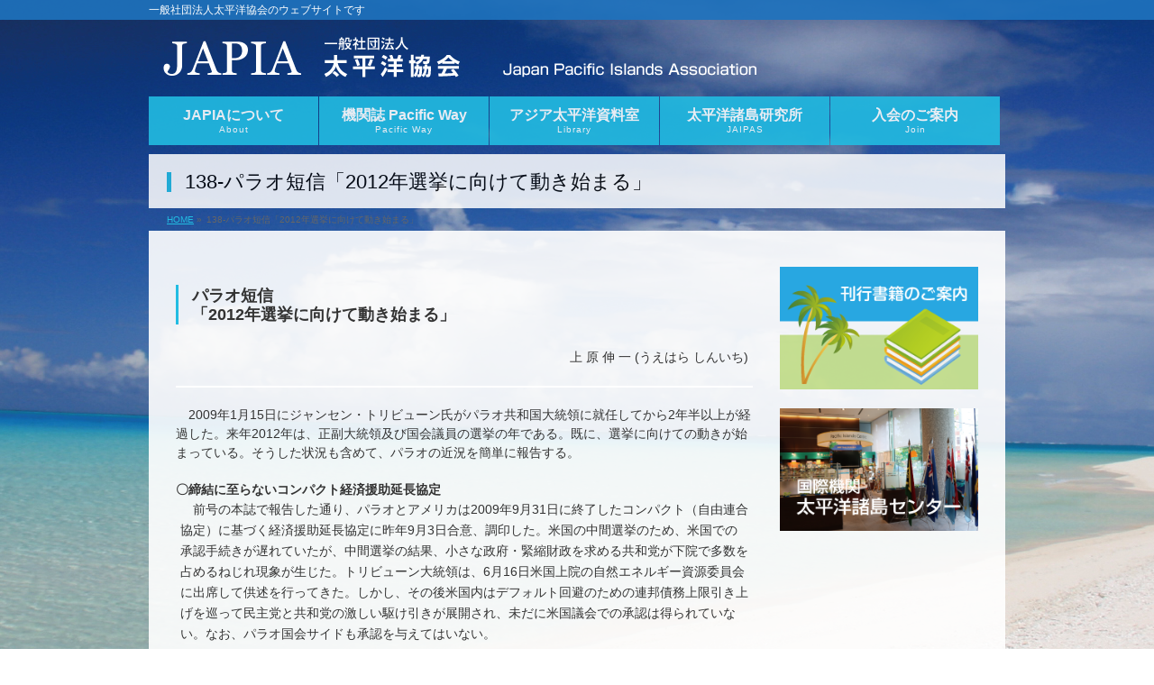

--- FILE ---
content_type: text/html; charset=UTF-8
request_url: https://pia.or.jp/138-%e3%83%91%e3%83%a9%e3%82%aa%e7%9f%ad%e4%bf%a1%e3%80%8c2012%e5%b9%b4%e9%81%b8%e6%8c%99%e3%81%ab%e5%90%91%e3%81%91%e3%81%a6%e5%8b%95%e3%81%8d%e5%a7%8b%e3%81%be%e3%82%8b%e3%80%8d
body_size: 7627
content:
<!DOCTYPE html>
<!--[if IE]>
<meta http-equiv="X-UA-Compatible" content="edge" />
<![endif]-->
<html xmlns:fb="http://ogp.me/ns/fb#" lang="ja">
<head>
<meta charset="UTF-8" />
<meta name="viewport" content="width=device-width, user-scalable=yes, maximum-scale=1.0, minimum-scale=1.0">
<title>138-パラオ短信「2012年選挙に向けて動き始まる」 | 一般社団法人太平洋協会</title>
<meta name="description" content="パラオ短信 「2012年選挙に向けて動き始まる」 上 原 伸 一 (うえはら しんいち)      　2009年1月15日にジャンセン・トリビューン氏がパラオ共和国大統領に就任してから2年半以上が経過した。来年2012年は、正副大統領及び国会議員の選挙の年である。既に、選挙に向けての動きが始まっている。そうした状況も含めて、パラオの近況を簡単に報告する。  〇締結に至らないコンパクト経済援助延長協定   　前号の本誌で報告した通り、パラオとアメリカは" />
<meta name="keywords" content="" />
<link rel="start" href="https://pia.or.jp" title="HOME" />
<meta property="og:site_name" content="一般社団法人太平洋協会" />
<meta property="og:url" content="https://pia.or.jp/138-%e3%83%91%e3%83%a9%e3%82%aa%e7%9f%ad%e4%bf%a1%e3%80%8c2012%e5%b9%b4%e9%81%b8%e6%8c%99%e3%81%ab%e5%90%91%e3%81%91%e3%81%a6%e5%8b%95%e3%81%8d%e5%a7%8b%e3%81%be%e3%82%8b%e3%80%8d" />
<meta property="og:type" content="article" />
<meta property="og:title" content="138-パラオ短信「2012年選挙に向けて動き始まる」 | 一般社団法人太平洋協会" />
<meta property="og:description" content="パラオ短信 「2012年選挙に向けて動き始まる」 上 原 伸 一 (うえはら しんいち)      　2009年1月15日にジャンセン・トリビューン氏がパラオ共和国大統領に就任してから2年半以上が経過した。来年2012年は、正副大統領及び国会議員の選挙の年である。既に、選挙に向けての動きが始まっている。そうした状況も含めて、パラオの近況を簡単に報告する。  〇締結に至らないコンパクト経済援助延長協定   　前号の本誌で報告した通り、パラオとアメリカは" />

<link rel="alternate" type="application/rss+xml" title="一般社団法人太平洋協会 &raquo; フィード" href="https://pia.or.jp/feed" />
<link rel="alternate" type="application/rss+xml" title="一般社団法人太平洋協会 &raquo; コメントフィード" href="https://pia.or.jp/comments/feed" />
		<script type="text/javascript">
			window._wpemojiSettings = {"baseUrl":"https:\/\/s.w.org\/images\/core\/emoji\/72x72\/","ext":".png","source":{"concatemoji":"https:\/\/pia.or.jp\/wp-includes\/js\/wp-emoji-release.min.js?ver=4.2.38"}};
			!function(e,n,t){var a;function o(e){var t=n.createElement("canvas"),a=t.getContext&&t.getContext("2d");return!(!a||!a.fillText)&&(a.textBaseline="top",a.font="600 32px Arial","flag"===e?(a.fillText(String.fromCharCode(55356,56812,55356,56807),0,0),3e3<t.toDataURL().length):(a.fillText(String.fromCharCode(55357,56835),0,0),0!==a.getImageData(16,16,1,1).data[0]))}function i(e){var t=n.createElement("script");t.src=e,t.type="text/javascript",n.getElementsByTagName("head")[0].appendChild(t)}t.supports={simple:o("simple"),flag:o("flag")},t.DOMReady=!1,t.readyCallback=function(){t.DOMReady=!0},t.supports.simple&&t.supports.flag||(a=function(){t.readyCallback()},n.addEventListener?(n.addEventListener("DOMContentLoaded",a,!1),e.addEventListener("load",a,!1)):(e.attachEvent("onload",a),n.attachEvent("onreadystatechange",function(){"complete"===n.readyState&&t.readyCallback()})),(a=t.source||{}).concatemoji?i(a.concatemoji):a.wpemoji&&a.twemoji&&(i(a.twemoji),i(a.wpemoji)))}(window,document,window._wpemojiSettings);
		</script>
		<style type="text/css">
img.wp-smiley,
img.emoji {
	display: inline !important;
	border: none !important;
	box-shadow: none !important;
	height: 1em !important;
	width: 1em !important;
	margin: 0 .07em !important;
	vertical-align: -0.1em !important;
	background: none !important;
	padding: 0 !important;
}
</style>
<link rel='stylesheet' id='theme-css'  href='https://pia.or.jp/wp-content/plugins/biz-vektor-penetrate/css/penetrate.css?ver=2013-10-19' type='text/css' media='all' />
<script type='text/javascript' src='https://pia.or.jp/wp-includes/js/jquery/jquery.js?ver=1.11.2'></script>
<script type='text/javascript' src='https://pia.or.jp/wp-includes/js/jquery/jquery-migrate.min.js?ver=1.2.1'></script>
<script type='text/javascript' src='https://pia.or.jp/wp-content/themes/biz-vektor/js/master.js?ver=20130708'></script>
<link rel="EditURI" type="application/rsd+xml" title="RSD" href="https://pia.or.jp/xmlrpc.php?rsd" />
<link rel="wlwmanifest" type="application/wlwmanifest+xml" href="https://pia.or.jp/wp-includes/wlwmanifest.xml" /> 
<link rel='canonical' href='https://pia.or.jp/138-%e3%83%91%e3%83%a9%e3%82%aa%e7%9f%ad%e4%bf%a1%e3%80%8c2012%e5%b9%b4%e9%81%b8%e6%8c%99%e3%81%ab%e5%90%91%e3%81%91%e3%81%a6%e5%8b%95%e3%81%8d%e5%a7%8b%e3%81%be%e3%82%8b%e3%80%8d' />
<link rel='shortlink' href='https://pia.or.jp/?p=1636' />
	<style type="text/css">
	/*-------------------------------------------*/
	/*	font
	/*-------------------------------------------*/
	h1,h2,h3,h4,h4,h5,h6,
	#header #site-title,
	#pageTitBnr #pageTitInner #pageTit,
	#content .leadTxt,
	#sideTower .localHead {font-family: "ヒラギノ角ゴ Pro W3","Hiragino Kaku Gothic Pro","メイリオ",Meiryo,Osaka,"ＭＳ Ｐゴシック","MS PGothic",sans-serif ; }
	#pageTitBnr #pageTitInner #pageTit { font-weight:lighter; }
	#gMenu .menu li a strong {font-family: "ヒラギノ角ゴ Pro W3","Hiragino Kaku Gothic Pro","メイリオ",Meiryo,Osaka,"ＭＳ Ｐゴシック","MS PGothic",sans-serif ; }
	</style>
	<link href="http://fonts.googleapis.com/css?family=Droid+Sans:700|Lato:900|Anton" rel="stylesheet" type="text/css" />
<link rel="stylesheet" id="bizvektor-option-css"  href="https://pia.or.jp/wp-content/themes/biz-vektor/css/style_bizvektor_options.css" type="text/css" media="all" />
<link rel="stylesheet" id="bizvektor-sns-css"  href="https://pia.or.jp/wp-content/themes/biz-vektor/css/style_bizvektor_sns.css" type="text/css" media="all" />
<link rel="pingback" href="https://pia.or.jp/xmlrpc.php" />
<style type="text/css" id="custom-background-css">
body.custom-background { background-image: url('https://pia.or.jp/wp-content/uploads/2014/03/背景011.jpg'); background-repeat: no-repeat; background-position: top center; background-attachment: fixed; }
</style>
		<!--[if lte IE 8]>
			<script type="text/javascript">
			jQuery(document).ready(function($){
						});
			</script>
			<style type="text/css">
			body	{ background:none !important; }
			#bodyBgImage	{ position:fixed; left:0px;top:1px;z-index: -1000; }
			</style>
		<![endif]-->
<style type="text/css">
body {
		}
</style>

<!-- BizVektor Penetrate original color -->
<style type="text/css">
#headerTop	{ background-color:rgba(30,115,190,0.9); color:#ffffff;}
#container	{ background-color:rgba(255,255,255,0.9);}
a,
#panList a,
#content dt	{ color:#22bce2; }

#gMenu .assistive-text,
#gMenu .menu li a,
#content h2,
#content h1.contentTitle,
#content h1.entryPostTitle,
#content .mainFootContact .mainFootBt a,
#sideTower li.sideBnr#sideContact a
{ background-color:#22bce2; }

/* bg */
input[type=button],
input[type=submit],
a.btn,
.linkBtn a,
.moreLink a,
.btn.btnS a,
.btn.btnM a,
.btn.btnL a,
a.btn.btnS,
a.btn.btnM,
a.btn.btnL,
#content p.btn.btnL input,
#searchform input[type=submit],
p.form-submit input[type=submit],
form#searchform input#searchsubmit,
#content form input.wpcf7-submit,
#confirm-button input,
#content .infoList .infoCate a:hover,
.paging span.current,
.paging a:hover,
#pagetop a	{ background-color:#22bce2;color:#f5f5f5; }

#pagetop a:hover,
.moreLink a:hover,
.btn.btnS a:hover,
.btn.btnM a:hover,
.btn.btnL a:hover,
a:hover.btn.btnS,
a:hover.btn.btnM,
a:hover.btn.btnL,
#content .mainFootContact .mainFootBt a:hover,
#sideTower li.sideBnr#sideContact a:hover	{ background-color:#22bce2; opacity:0.95;}

#content h4,
#content .child_page_block h4 a:hover,
#content .child_page_block p a:hover,
#content .childPageBox ul li.current_page_item li a,
#content .mainFootContact p.mainFootTxt span.mainFootTel,
#content h3	{ border-left-color:#22bce2;}

#content .child_page_block h4 a,
.paging span,
.paging a	{ border-color:#22bce2; }

#sideTower .localHead	{ border-top-color:#22bce2; }

#pageTitBnr #pageTitInner #pageTit,
#sideTower .sideWidget h4,
#topPr .topPrInner h3	{ border-left-color:#22bce2; }

#topMainBnrFrame a.slideFrame:hover	{ border:4px solid #22bce2;}
</style>
<!-- /BizVektor Penetrate original color -->



	<!--[if lte IE 8]>
<link rel="stylesheet" type="text/css" media="all" href="https://pia.or.jp/wp-content/plugins/biz-vektor-penetrate/css/penetrate_oldie.css" />
<![endif]-->
<link rel="stylesheet" type="text/css" media="all" href="https://pia.or.jp/wp-content/themes/biz-vektor/css/g_menu_divide_5.css" />
<!--[if lte IE 8]>
<link rel="stylesheet" type="text/css" media="all" href="https://pia.or.jp/wp-content/themes/biz-vektor/css/g_menu_divide_5_oldie.css" />
<![endif]-->
<link rel="stylesheet" type="text/css" media="all" href="https://pia.or.jp/wp-content/themes/biz-vektor/style.css" />
</head>

<body class="page page-id-1636 page-template-default custom-background two-column right-sidebar">
<div id="fb-root"></div>
<script>(function(d, s, id) {
  var js, fjs = d.getElementsByTagName(s)[0];
  if (d.getElementById(id)) return;
  js = d.createElement(s); js.id = id;
  js.src = "//connect.facebook.net/ja_JP/all.js#xfbml=1&appId=";
  fjs.parentNode.insertBefore(js, fjs);
}(document, 'script', 'facebook-jssdk'));</script>
<div id="wrap">
<!-- [ #headerTop ] -->
<div id="headerTop">
<div class="innerBox">
<div id="site-description">一般社団法人太平洋協会のウェブサイトです</div>
</div>
</div><!-- [ /#headerTop ] -->

<!-- [ #header ] -->
<div id="header">
<div id="headerInner" class="innerBox">
<!-- [ #headLogo ] -->
<div id="site-title">
<a href="https://pia.or.jp/" title="一般社団法人太平洋協会" rel="home">
<img src="http://pia.or.jp/wp-content/uploads/2017/01/japiato03.png" alt="一般社団法人太平洋協会" /></a>
</div>
<!-- [ #headLogo ] -->

<!-- [ #headContact ] -->
<!-- [ /#headContact ] -->


</div>
<!-- #headerInner -->
</div>
<!-- [ /#header ] -->


<!-- [ #gMenu ] -->
<div id="gMenu" class="itemClose" onclick="showHide('gMenu');">
<div id="gMenuInner" class="innerBox">
<h3 class="assistive-text"><span>MENU</span></h3>
<div class="skip-link screen-reader-text"><a href="#content" title="メニューを飛ばす">メニューを飛ばす</a></div>
<div class="menu-mainmenu-container"><ul id="menu-mainmenu-1" class="menu"><li id="menu-item-40" class="menu-item menu-item-type-post_type menu-item-object-page menu-item-has-children"><a href="https://pia.or.jp/japia%e3%81%ab%e3%81%a4%e3%81%84%e3%81%a6"><strong>JAPIAについて</strong><span>About</span></a>
<ul class="sub-menu">
	<li id="menu-item-42" class="menu-item menu-item-type-post_type menu-item-object-page"><a href="https://pia.or.jp/japia%e3%81%ab%e3%81%a4%e3%81%84%e3%81%a6/%e7%b5%84%e7%b9%94%e6%a6%82%e8%a6%81">組織概要</a></li>
	<li id="menu-item-41" class="menu-item menu-item-type-post_type menu-item-object-page"><a href="https://pia.or.jp/japia%e3%81%ab%e3%81%a4%e3%81%84%e3%81%a6/%e6%b2%bf%e9%9d%a9">沿革</a></li>
</ul>
</li>
<li id="menu-item-39" class="menu-item menu-item-type-post_type menu-item-object-page menu-item-has-children"><a href="https://pia.or.jp/pacificway"><strong>機関誌 Pacific Way</strong><span>Pacific Way</span></a>
<ul class="sub-menu">
	<li id="menu-item-3339" class="menu-item menu-item-type-post_type menu-item-object-page"><a href="https://pia.or.jp/pacificway/pw160">パシフィックウェイ第160号</a></li>
	<li id="menu-item-3246" class="menu-item menu-item-type-post_type menu-item-object-page"><a href="https://pia.or.jp/pacificway/159-2">パシフィックウェイ第159号</a></li>
	<li id="menu-item-3231" class="menu-item menu-item-type-post_type menu-item-object-page"><a href="https://pia.or.jp/pacificway/158-2">パシフィックウェイ第158号</a></li>
	<li id="menu-item-3218" class="menu-item menu-item-type-post_type menu-item-object-page"><a href="https://pia.or.jp/pacificway/pacificwaypacificwaypw157">パシフィックウェイ第157号</a></li>
	<li id="menu-item-3128" class="menu-item menu-item-type-post_type menu-item-object-page"><a href="https://pia.or.jp/pacificway/pacificwaypacificwaypw156">１５６号</a></li>
	<li id="menu-item-2894" class="menu-item menu-item-type-post_type menu-item-object-page"><a href="https://pia.or.jp/pacificway/pacificwaypw153">１５３号</a></li>
	<li id="menu-item-2895" class="menu-item menu-item-type-post_type menu-item-object-page"><a href="https://pia.or.jp/pacificway/pacificwaypw152">１５２号</a></li>
	<li id="menu-item-2896" class="menu-item menu-item-type-post_type menu-item-object-page"><a href="https://pia.or.jp/pacificway/pacificwaypw151">１５１号</a></li>
	<li id="menu-item-2897" class="menu-item menu-item-type-post_type menu-item-object-page"><a href="https://pia.or.jp/pacificway/pacificwaypw150">１５０号</a></li>
	<li id="menu-item-2892" class="menu-item menu-item-type-post_type menu-item-object-page"><a href="https://pia.or.jp/pacificway/pw149">１４９号</a></li>
	<li id="menu-item-2893" class="menu-item menu-item-type-post_type menu-item-object-page"><a href="https://pia.or.jp/pacificway/latest148">１４８号</a></li>
	<li id="menu-item-2891" class="menu-item menu-item-type-post_type menu-item-object-page"><a href="https://pia.or.jp/pacificway/pacificwaypw147">１４７号</a></li>
	<li id="menu-item-82" class="menu-item menu-item-type-post_type menu-item-object-page"><a href="https://pia.or.jp/pacificway/%ef%bc%91%e5%8f%b7%ef%bd%9e%ef%bc%91%ef%bc%90%e5%8f%b7">140号～146号</a></li>
	<li id="menu-item-99" class="menu-item menu-item-type-post_type menu-item-object-page"><a href="https://pia.or.jp/pacificway/139%e5%8f%b7%ef%bd%9e">130号～139号</a></li>
</ul>
</li>
<li id="menu-item-37" class="menu-item menu-item-type-post_type menu-item-object-page"><a href="https://pia.or.jp/library"><strong>アジア太平洋資料室</strong><span>Library</span></a></li>
<li id="menu-item-38" class="menu-item menu-item-type-post_type menu-item-object-page"><a href="https://pia.or.jp/jaipas"><strong>太平洋諸島研究所</strong><span>JAIPAS</span></a></li>
<li id="menu-item-36" class="menu-item menu-item-type-post_type menu-item-object-page"><a href="https://pia.or.jp/%e5%85%a5%e4%bc%9a%e3%81%ae%e3%81%94%e6%a1%88%e5%86%85"><strong>入会のご案内</strong><span>Join</span></a></li>
</ul></div></div><!-- [ /#gMenuInner ] -->
</div>
<!-- [ /#gMenu ] -->

<div id="pageTitBnr">
<div class="innerBox">
<div id="pageTitInner">
<h1 id="pageTit">138-パラオ短信「2012年選挙に向けて動き始まる」</h1>
</div><!-- [ /#pageTitInner ] -->
</div>
</div><!-- [ /#pageTitBnr ] -->
<!-- [ #panList ] -->
<div id="panList">
<div id="panListInner" class="innerBox">
<ul><li id="panHome"><a href="https://pia.or.jp">HOME</a> &raquo; </li><li>138-パラオ短信「2012年選挙に向けて動き始まる」</li></ul></div>
</div>
<!-- [ /#panList ] -->

<div id="main">
<!-- [ #container ] -->
<div id="container" class="innerBox">
<!-- [ #content ] -->
<div id="content">

<div id="post-1636" class="entry-content">
	<h3>パラオ短信<br />
「2012年選挙に向けて動き始まる」</h3>
<p style="text-align: right;">上 原 伸 一 (うえはら しんいち)</p>
<hr />
<div>
　2009年1月15日にジャンセン・トリビューン氏がパラオ共和国大統領に就任してから2年半以上が経過した。来年2012年は、正副大統領及び国会議員の選挙の年である。既に、選挙に向けての動きが始まっている。そうした状況も含めて、パラオの近況を簡単に報告する。</p>
<div></div>
<div><span style="font-family: 'ＭＳ Ｐゴシック';"><b>〇締結に至らないコンパクト経済援助延長協定</b></span></div>
<div>
<p>　前号の本誌で報告した通り、パラオとアメリカは2009年9月31日に終了したコンパクト（自由連合協定）に基づく経済援助延長協定に昨年9月3日合意、調印した。米国の中間選挙のため、米国での承認手続きが遅れていたが、中間選挙の結果、小さな政府・緊縮財政を求める共和党が下院で多数を占めるねじれ現象が生じた。トリビューン大統領は、6月16日米国上院の自然エネルギー資源委員会に出席して供述を行ってきた。しかし、その後米国内はデフォルト回避のための連邦債務上限引き上げを巡って民主党と共和党の激しい駆け引きが展開され、未だに米国議会での承認は得られていない。なお、パラオ国会サイドも承認を与えてはいない。</p>
<div></div>
<div><span style="font-family: 'ＭＳ Ｐゴシック';"><b>〇2012年度予算案</b></span></div>
<div>　トリビューン大統領は、2012年度予算として、約5900万ドルを議会に提出した。この額は、2010年度支出のおおよそ10％アップである。トリビューン大統領は、厳しい経済状況を受けて、大統領就任以来、基本的には緊縮予算を組んできた。来年度予算に関しては、2009年度調査で世帯収入が0であった世帯に月100ドルを支給することが盛り込まれている。</div>
<div>
<p>　これは、元々、トリビューン氏が2008年の大統領選で掲げていた政策である（本誌2009年2月号通巻133号「ジャンセン新政権スタート」参照）。今までも、この政策については言及してきていたが、実行されておらず、国民からは「言うだけ」との声も聞こえている。これに対し、大統領としての第1期最終年度であり、選挙の年に当たる2012年にはこれを実現すべく予算案に組み込んだ。今後、議会の議論のなかで、どのような結論になるかは全く不明であるが、議会により拒否されたとしても、トリビューン大統領としては2008年の公約を実現すべく行動したことを国民に示すことになる。選挙の年の予算だけに、議会側がどう対応するのか注目されるところである。</p>
<div></div>
<div><span style="font-family: 'ＭＳ Ｐゴシック';"><b>〇選挙に向けて</b></span></div>
<div>　2008年の選挙は、その前の憲法改正により、正副大統領がランニングメイト制となり、国会議員は任期制限により上下両院併せて3期を超えては立候補できなくなっていた。しかし、2008年の選挙と同時に行われた憲法改正の国民投票で、正副大統領のランニングメイト制は廃止され、国会議員の任期制限もなくなった。結局、2012年の選挙は、以前のパラオの選挙と同じパターンになる。前回立候補を見送らざるをえなかった人たちが相当数立候補することが予想される。</div>
<div>　2012年度予算に見られるように、来年の選挙を見据えた動きは既に始まっている。8月頭には、トリビューン大統領は地元アイライ州で選挙に向けての集会を行い、選挙運動を開始している。</div>
<div>
<p>　トリビューン大統領以外には、前回トリビューン氏に惜敗したカムセック・チン上院議員、前回の大統領選では予備選で敗退したスランゲル・ウィップス・シニア氏、前大統領のトミー・レメンゲソウ上院議員が現段階で大統領選に名乗りを上げている。</p>
<div></div>
<div><span style="font-family: 'ＭＳ Ｐゴシック';"><b>〇その他</b></span></div>
<div><span style="font-family: 'ＭＳ Ｐゴシック';"><b>　（ⅰ）グリーンフィー値上げ法案</b></span></div>
<div>　　　現在、出国時に出国税（20ドル）と共に徴収されている環境税15ドル（2009年11月1日から実施）について、来年1月から倍額の30ドルに値上げする法案が提出されている。これが通ると、出国時に1人45ドルの支払いが必要になる。4人家族だと180ドルになり、円高とはいえ相当な負担である。</div>
<div><span style="font-family: 'ＭＳ Ｐゴシック';"><b>　（ⅱ）カヤンゲル海底油田調査</b></span></div>
<div>　　　カヤンゲル州のベラスコリーフにおける海底油田調査は、2008年末までは、環境を重視する前大統領トミー・レメンゲソウ氏により凍結されていたが、トリビューン大統領は調査を積極的に認めている。調査を行っている会社との現在の契約は、2012年末までであり、この延長を巡って、消極的なカヤンゲル州議会と積極的なトリビューン大統領等との間で綱引きが行われている。</div>
<div><span style="font-family: 'ＭＳ Ｐゴシック';"><b>　（ⅲ）カジノ法案</b></span></div>
<div>　　　パラオ政府発足以来、色々な形でカジノを認める法案が出されてきたが実現しないままであった。今国会になって、あらためてカジノ法案が提出され、反対派との間で激しい論争が繰り広げられていたが、6月22日に国民投票が行われ、75％強の反対（投票率31％）でカジノ法案は葬り去られた。</div>
<div></div>
<div></div>
<div>
<div><span style="font-family: HG丸ｺﾞｼｯｸM-PRO;"><b><br />
</b></span></p>
<div>
<hr />
</div>
</div>
</div>
</div>
</div>
</div>
</div>
	</div><!-- .entry-content -->




</div>
<!-- [ /#content ] -->

<!-- [ #sideTower ] -->
<div id="sideTower">
	<div class="sideWidget" id="text-4" class="widget widget_text">			<div class="textwidget"><a href="http://pia.or.jp/?page_id=360"><img src="http://pia.or.jp/wp-content/uploads/2017/01/piabook2.png"  alt="刊行書籍のご案内"></a>
<br><br>
<a href="http://pic.or.jp/"><img src="http://pia.or.jp/wp-content/uploads/2017/01/pic2.png"  alt="太平洋諸島センター"></a>
<br><br>
</div>
		</div></div>
<!-- [ /#sideTower ] -->
</div>
<!-- [ /#container ] -->

</div><!-- #main -->

<!-- [ #footerSection ] -->
<div id="footerSection">
	<div id="pagetop">
	<div id="pagetopInner" class="innerBox">
	<a href="#wrap">PAGETOP</a>
	</div>
	</div>

	<div id="footMenu">
	<div id="footMenuInner" class="innerBox">
		</div>
	</div>

	<!-- [ #footer ] -->
	<div id="footer">
	<!-- [ #footerInner ] -->
	<div id="footerInner" class="innerBox">
		<dl id="footerOutline">
		<dt>一般社団法人太平洋協会</dt>
		<dd>
		〒107-0052<br />
東京都港区赤坂8-10-32 ホテルアジア会館<br />
TEL : 03-3403-8474 / FAX : 03-3404-7810		</dd>
		</dl>
		<!-- [ #footerSiteMap ] -->
		<div id="footerSiteMap">
				</div>
		<!-- [ /#footerSiteMap ] -->
	</div>
	<!-- [ /#footerInner ] -->
	</div>
	<!-- [ /#footer ] -->

	<!-- [ #siteBottom ] -->
	<div id="siteBottom">
	<div id="siteBottomInner" class="innerBox">
	<div id="copy">Copyright &copy; <a href="https://pia.or.jp/" rel="home">一般社団法人太平洋協会</a> All Rights Reserved.</div>	</div>
	</div>
	<!-- [ /#siteBottom ] -->
</div>
<!-- [ /#footerSection ] -->
</div>
<!-- [ /#wrap ] -->
<script type='text/javascript' src='https://pia.or.jp/wp-includes/js/comment-reply.min.js?ver=4.2.38'></script>
<script type='text/javascript' src='https://pia.or.jp/wp-content/plugins/biz-vektor-penetrate/js/jquery.fullscreenr.js?ver=20120609'></script>
<script type='text/javascript' src='https://pia.or.jp/wp-content/plugins/biz-vektor-penetrate/js/penetrate-plugins.js?ver=20130827'></script>

<!-- GooglePlusOne -->
<script type="text/javascript" src="https://apis.google.com/js/plusone.js">
  {lang: 'ja'}
</script>
<!-- /GooglePlusOne -->
</body>
</html>

--- FILE ---
content_type: text/css
request_url: https://pia.or.jp/wp-content/plugins/biz-vektor-penetrate/css/penetrate.css?ver=2013-10-19
body_size: 8833
content:
@charset "UTF-8";
/*-------------------------------------------*/
/*	初期化
/*-------------------------------------------*/
/*	基本設定
/*-------------------------------------------*/
/*	Btn
/*-------------------------------------------*/
/*	レイアウト
/*-------------------------------------------*/
/*	#headerTop
/*-------------------------------------------*/
/*-------------------------------------------*/
/*	#gMenu
/*-------------------------------------------*/
/*	#panList
/*-------------------------------------------*/
/*	#main
/*		#content
/*			.child_page_block
/*			.priceTable
/*			.childPageBox
/*			.mainFoot
/*			images
/*			.navigation
/*			.paging
/*			.infoList
/*				.infoListBox
/*			#comments
/*-------------------------------------------*/
/*	#sideTower
/*-------------------------------------------*/
/*	#pagetop
/*-------------------------------------------*/
/*	#footer
/*-------------------------------------------*/
/*	#siteBottom
/*-------------------------------------------*/
/*	top
/*-------------------------------------------*/
/*	post
/*-------------------------------------------*/
/*			#comments 
/*-------------------------------------------*/
/*	sitemap & 404 &search
/*-------------------------------------------*/
/*	Responsive Structure
/*-------------------------------------------*/
/*-------------------------------------------*/
/*	初期化
/*-------------------------------------------*/
* { margin: 0px; padding: 0px; font-size: 100%; }

ul, ol { list-style: none; }

body, h1, h2, h3, h4, h5, p, ul, ol, li, dl, dt, dd, table, form, input { margin: 0; padding: 0; }

hr { display: none; }

th { font-weight: lighter; }

img { border: none; vertical-align: bottom; }

/*-------------------------------------------*/
/*	基本設定
/*-------------------------------------------*/
body { color: #333; text-align: center; font-family: "ヒラギノ角ゴ Pro W3","Hiragino Kaku Gothic Pro",Osaka,"ＭＳ Ｐゴシック","MS PGothic",sans-serif; }

/* Text elements */
body { font-size: 1em; font-size: 87.5%; line-height: 130%; -webkit-text-size-adjust: 100%; }

dt { font-weight: bold; }

strong { font-weight: bold; }

pre { background: #f7f7f7; color: #222; line-height: 18px; margin-bottom: 18px; padding: 1.5em; }

sup, sub { height: 0; line-height: 1; position: relative; vertical-align: baseline; }

sup { bottom: 1ex; }

sub { top: .5ex; }

input[type="text"], input[type="email"], textarea { background: #f9f9f9; border: 1px solid #cccccc; padding: 2px; font-size: 12px; }

a { overflow: hidden; color: #666; }

a:hover, a:active { color: #c00; text-decoration: underline; }

.adminEdit { clear: both; float: none; display: block; overflow: hidden; padding: 0px 0px 20px; }

.assistive-text { display: none; }

/*-------------------------------------------*/
/*	Btn
/*-------------------------------------------*/
.btn, .linkBtn a { display: inline-block; overflow: hidden; margin-top: 15px; position: relative; padding: 10px 20px; }

#searchform input[type=submit], p.form-submit input[type=submit], form#searchform input#searchsubmit, #content form input.wpcf7-submit, #confirm-button input { font-size: 12px; line-height: 110%; text-decoration: none; text-align: center; cursor: pointer; position: relative; width: auto; border: none; display: inline-block; overflow: hidden; position: relative; white-space: nowrap; padding: 10px 20px; }

.btn, .btn.btnS a, .btn.btnM a, #content p.btn.btnL a, #content p.btn.btnL input, input[type=button], input[type=submit], form#searchform input#searchsubmit, #content form input.wpcf7-submit, #confirm-button input { text-decoration: none; border: none; cursor: pointer; }

.btn:hover { text-decoration: none; }

input[type=button], input[type=submit], a.btn, .linkBtn a { display: inline-block; overflow: hidden; margin-top: 15px; position: relative; padding: 8px 20px 6px; text-decoration: none; }

input[type=button].btnS, input[type=submit].btnS, .btn.btnS, .linkBtn.linkBtnS a { padding: 5px 10px; font-size: 85.7%; text-decoration: none; }

input[type=button].btnL, input[type=submit].btnL, .btn.btnL, .linkBtn.linkBtnL a { padding: 10px 30px; font-size: 114.3%; text-align: center; }

.btn.btnAdmin, .linkBtn.linkBtnAdmin a { color: #666666 !important; background-color: #e5e5e5; text-decoration: none; border: 1px solid #cccccc; box-shadow: inset 0 1px 0 white; background: -webkit-gradient(linear, 0 0, 0 bottom, from(white), to(#e5e5e5)); background: -moz-linear-gradient(white, #e5e5e5); }

#searchform input[type=submit], p.form-submit input[type=submit] { padding: 6px 15px; }

#searchform label { display: none; }

form#searchform input#searchsubmit { padding: 6px 10px; }

.moreLink { margin-bottom: 0px; height: auto; display: block; }

.moreLink a { text-align: center; margin-top: 10px; display: block; overflow: hidden; font-size: 10px; line-height: 105%; text-decoration: none; text-align: center; background: url(../images/icon_try1_gray.gif) 5px 50% no-repeat #efefef; color: #666; width: 75px; padding: 5px 15px 5px 20px; }

.moreLink a:hover { text-decoration: none !important; background-color: #e5e5e5; }

.moreLink a { background: url(../images/icon_try1_white.gif) 10px 50% no-repeat; color: #fff; }

/*-------------------------------------------*/
/*	レイアウト
/*-------------------------------------------*/
html, body, #wrap { height: 100%; min-height: 100%; position: relative; }

#header, #pagetop, #footMenu, #footer { text-align: center; clear: both; }

.innerBox { text-align: left; width: 94%; margin: 0px 3%; }

.innerBox img { max-width: 100%; }

#main { width: 100%; margin: 0px auto; }

#container #content { display: block; margin: 0 20px; position: relative; }

#container #sideTower { display: block; overflow: hidden; margin: 0 20px; position: relative; }

/*-------------------------------------------*/
/*	#headerTop
/*-------------------------------------------*/
#headerTop { color: #4d4d4d; display: block; width: 100%; clear: both; font-size: 85.7%; position: absolute; }

/*
#headerTop { background:url(../images/bg_white_40.png) left top repeat; }
*/
#headerTop:after { content: "."; display: block; clear: both; height: 0; visibility: hidden; }

#headerTop .innerBox { position: relative; }

/* コンタクトの位置を反応させるため */
#headerTop #site-description { font-size: 10px; line-height: 120%; margin: 2px 0; }

/*-------------------------------------------*/
/*	#header
/*-------------------------------------------*/
#header { display: block; overflow: hidden; }

#header { text-align: left; }

#header #site-title { font-size: 18px; margin: 50px 0px 0; padding: 10px 0px 5px; position: relative; font-weight: lighter; font-family: "ヒラギノ角ゴ Pro W3","Hiragino Kaku Gothic Pro","メイリオ",Meiryo,Osaka,"ＭＳ Ｐゴシック","MS PGothic",sans-serif; text-align: center; }

#header #site-title a { color: #000; font-weight: bold; text-decoration: none; padding-top: 10px; line-height: 130%; }

#header #site-title a img { max-height: 60px; }

#headContact { font-size: 100%; line-height: 110%; margin: 0px 0px 5px; white-space: nowrap; padding: 6px 10px; text-align: center; background-color: #000; color: #fff; opacity: 0.7; }

#headContact #headContactTxt { font-size: 10px; line-height: 13px; letter-spacing: 0px; margin-bottom: 1px; }

#headContact #headContactTel { font-size: 18px; line-height: 17px; margin-bottom: 2px; font-family: "Lato", sans-serif; }

#headContact #headContactTel a { color: #fff; }

#headContact #headContactTime { font-size: 11px; line-height: 13px; }

/*-------------------------------------------*/
/*	#gMenu
/*-------------------------------------------*/
#gMenu { margin-bottom: 10px; clear: both; display: block; overflow: visible; position: relative; width: 100%; }

#gMenu #gMenuInner.innerBox { display: block; overflow: visible; position: relative; padding: 0px; }

#gMenu .assistive-text { display: block; overflow: hidden; position: relative; left: 0px; font-weight: lighter; text-align: left; font-family: "Lato", sans-serif; cursor: pointer; margin-bottom: 1px; background-color: #000; }

#gMenu .assistive-text span { display: block; overflow: hidden; padding: 8px 0px; width: 94%; margin: 0px 3%; }

#gMenu .screen-reader-text { position: absolute; top: -9000px; }

#gMenu .assistive-text { color: #fff; }

#gMenu .assistive-text span { padding: 8px 22px; }

#gMenu .menu { list-style: none; margin: 0px; padding: 0px; display: block; overflow: visible; }

#gMenu .menu li { position: relative; width: 100%; display: block; }

#gMenu .menu li a { color: #fff; display: block; overflow: hidden; padding: 13px 15px 10px; line-height: 110%; text-decoration: none; letter-spacing: 0px; text-align: left; position: relative; background-color: #fff; opacity: 0.9; margin: 0 0 1px; }

#gMenu .menu li.current_page_item a, #gMenu .menu li.current_page_ancestor a, #gMenu .menu li.current_page_ancestor a, #gMenu .menu li.current-page-ancestor a, #gMenu .menu li a:hover { opacity: 0.75; }

#gMenu .menu li a strong { font-family: "ヒラギノ角ゴ Pro W3","Hiragino Kaku Gothic Pro","メイリオ",Meiryo,Osaka,"ＭＳ Ｐゴシック","MS PGothic",sans-serif; font-size: 16px; }

#gMenu .menu li a span { display: block; margin-top: 1px; font-size: 10px; line-height: 140%; letter-spacing: 1px; font-family: verdana, Arial, Helvetica, sans-serif; }

#gMenu .menu li ul { display: none; }

#gMenu .menu li ul li span { display: none; }

#gMenu.itemClose .menu { display: none; }

#gMenu.itemClose .assistive-text span { background: url(../images/iconMenuOpen.png) left 50% no-repeat; }

#gMenu.itemOpen .menu { display: block; }

#gMenu.itemOpen .assistive-text span { background: url(../images/iconMenuClose.png) left 50% no-repeat; }

/*-------------------------------------------*/
/*	#pageTitBnr
/*-------------------------------------------*/
#pageTitBnr { margin: 0; clear: both; z-index: 50; }

#pageTitBnr #pageTitInner { display: block; overflow: hidden; height: 60px; color: #000; background-color: #fff; opacity: 0.85; }

#pageTitBnr #pageTitInner #pageTit { font-size: 22px; display: inline; float: left; margin: 20px; line-height: 105%; border-left: 5px solid #007000; padding: 0 15px; line-height: 1em; }

#pageTitBnr #pageTitInner #titleTxtSub { text-align: left; color: #999; font-family: "Comfortaa", cursive; font-size: 14px; letter-spacing: 3px; float: left; margin-top: 25px; line-height: 105%; }

#pageTitBnr .edit-link a { color: #000; text-decoration: underline; }

/*-------------------------------------------*/
/*	#panList
/*-------------------------------------------*/
#panList { clear: both; font-size: 10px; color: #666; padding: 2px 0px; display: block; overflow: hidden; width: 100%; z-index: 100; position: relative; z-index: 0; }

#panList #panListInner { display: block; overflow: hidden; text-align: left; }

#panList a:hover { text-decoration: none; }

#panList ul { display: inline-block; margin: 0px 20px; }

#panList ul li { display: inline-block; padding-right: 5px; }

/*-------------------------------------------*/
/*	#main
/*-------------------------------------------*/
#main { display: block; overflow: visible; clear: both; }

#main { zoom: 1; }

/* facebookコメント欄が消えるのでhiddenではなくclearfix */
#main:before, #main:after { content: ""; display: table; }

#main:after { clear: both; }

#container { overflow: visible; position: relative; padding-top: 30px; display: block; background-color: #fff; }

#container:after { content: "."; display: block; clear: both; height: 0; visibility: hidden; }

/*		#content
/*-------------------------------------------*/
#content { margin-bottom: 36px; text-align: left; display: block; overflow: visible; }

#content hr { clear: both; display: block; border: 1px solid white; margin-bottom: 20px; }

#content .post { padding-bottom: 25px; }

#content .alert { color: #f00; }

#content .caption { font-size: 11px; line-height: 110%; }

#content .center { text-align: center; }

#content .right { text-align: right; }

#content .nowrap { white-space: nowrap; }

#content .sectionBox { margin-bottom: 30px; display: block; overflow: hidden; }

#content .entry-meta { margin-bottom: 15px; font-size: 11px; color: #666; }

#content h2, #content h1.contentTitle, #content h1.entryPostTitle { clear: both; font-size: 128.6%; padding: 13px 15px 8px 27px; font-weight: bold; color: #fff; position: relative; line-height: 1em; background: url(../images/h2_bg.png) 15px 50% no-repeat; }

#content h1.contentTitle, #content h2 { margin: 0px 0px 25px; }

#content h2 a, #content h1.entryPostTitle a { color: white !important; }

#content h1.entryPostTitle { margin: 0px 0px 5px; }

#content h2 a { text-decoration: none; }

#content h2.imageTit { margin: 0px 0px 30px; border: none; padding: 0px; background: none; }

#content h3 { clear: both; font-size: 18px; margin: 30px 0px 25px; padding: 2px 0px 0px 15px; border-left: 3px solid #666666; color: #333; }

#content h4 { clear: both; font-size: 16px; margin: 30px 0px 10px; padding: 10px 0px 2px; border-bottom: 1px dotted #cccccc; }

#content h5 { clear: both; font-size: 16px; margin: 30px 0px 10px; padding: 10px 0px 0px; }

#content h6 { clear: both; font-size: 14px; margin: 30px 0px 8px; padding: 10px 0px 0px; }

#content p { margin-bottom: 20px; padding: 0px 5px; }

#content blockquote { border: 1px solid #cccccc; background-color: #f5f5f5; padding: 20px 15px 0px; margin-bottom: 15px; clear: both; }

#content ul { margin: 0px 0px 20px 20px; }

#content li { margin-bottom: 10px; }

#content ul li { list-style: disc; padding: 0px; }

#content ul ul { margin-top: 10px; }

#content ul ul li { list-style: circle; }

#content ol { margin: 0px 0px 20px 40px; }

#content ol li { list-style: decimal; padding: 0px; }

#content table { border-top: 1px solid #cccccc; margin: 10px -1px 24px 0; text-align: left; width: 100%; border-collapse: collapse; border-spacing: 0; font-size: 85.7%; line-height: 141.7%; }

#content table thead tr th { font-weight: bold; }

#content tr th, #content thead tr th { padding: 9px 24px; background-color: #f5f5f5; white-space: nowrap; }

#content tfoot tr th, #content tfoot tr td { font-weight: bold; }

#content tr th { border: 1px solid #cccccc; padding: 10px 15px; vertical-align: top; }

#content tr td { border: 1px solid #cccccc; padding: 10px 15px; vertical-align: top; }

#content table ul { margin-bottom: 0px; margin-left: 15px; }

#content table ul li { margin: 2px 0px; }

#content dt { color: #000; padding-bottom: 3px; margin-bottom: 10px; color: #c00; }

#content dd { margin: 0px 0px 30px; padding: 0px; }

#content table th { box-shadow: inset 1px 1px 0px white; }

#content blockquote { box-shadow: inset 1px 1px 0px white; }

/*			images
/*-------------------------------------------*/
#content img { margin: 0; max-width: 100% !important; height: auto !important; }

#content .attachment img { max-width: 900px; }

#content .alignleft, #content img.alignleft { display: inline; float: left; margin-right: 20px; margin-top: 4px; }

#content .alignright, #content img.alignright { display: inline; float: right; margin-left: 20px; margin-top: 4px; }

#content .aligncenter, #content img.aligncenter { clear: both; display: block; margin-left: auto; margin-right: auto; }

#content img.alignleft, #content img.alignright, #content img.aligncenter { margin-bottom: 12px; }

#content .wp-caption { background: #f1f1f1; line-height: 18px; margin-bottom: 20px; padding: 0 0 5px; text-align: center; border: 1px solid #e5e5e5; max-width: 100% !important; }

#content .wp-caption img { margin: 5px 0 2px; max-width: 95% !important; height: auto !important; }

#content .wp-caption p.wp-caption-text { color: #888; font-size: 12px; margin: 5px; }

#content .wp-smiley { margin: 0; }

#content .gallery { margin: 0 auto 18px; }

#content .gallery .gallery-item { float: left; margin-top: 0; text-align: center; width: 33%; }

#content .gallery img { border: 2px solid #cfcfcf; }

#content .gallery .gallery-caption { color: #888; font-size: 12px; margin: 0 0 12px; }

#content .gallery dl { margin: 0; }

#content .gallery img { border: 10px solid #f1f1f1; }

#content .gallery br + br { display: none; }

#content .attachment img { /* single attachment images should be centered */ display: block; margin: 0 auto; }

/*			form
/*-------------------------------------------*/
#content form table { margin-top: 25px; }

#content form input[type=text], #content form input[type=email], #content form textarea { position: relative; overflow: hidden; padding: 5px 10px; margin: 5px 5px 5px 0px; width: 90%; }

#content form input[type=radio] { width: auto; }

#content form input[type=checkbox] { width: auto; }

/*			.navigation 
/*-------------------------------------------*/
.navigation { color: #888; font-size: 12px; line-height: 18px; overflow: hidden; border-top: 1px solid #cccccc; padding: 10px 0px 15px; clear: both; }

.navigation a:link, .navigation a:visited { color: #888; text-decoration: none; }

.navigation a:active, .navigation a:hover { color: #ff4b33; }

.nav-previous { float: left; width: 50%; }

.nav-next { float: right; text-align: right; width: 50%; }

#nav-above { margin: 0 0 18px 0; }

#nav-above { display: none; }

.paged #nav-above, .single #nav-above { display: block; }

/*			.paging
/*-------------------------------------------*/
.paging { display: block; overflow: hidden; padding: 20px 0px 20px; text-align: center; }

.paging span, .paging a { margin: 0px 2px; padding: 6px 12px; color: #999; border: 1px solid #999999; text-decoration: none; }

.paging span.current, .paging a:hover { background-color: #999; color: #fff; text-decoration: none; }

.paging span.pageIndex { display: none; }

/*			.infoList
-------------------------------------------------------------- */
#content .infoList { padding-bottom: 20px; }

#content .infoList ul { margin: 10px 0px 5px; list-style: none; }

#content .infoList ul li { border-bottom: 1px solid #e5e5e5; padding: 6px 0px; list-style: none; margin-bottom: 0px; }

#content .infoList ul li a:hover { color: #f00; }

#content .infoList .infoDate { margin-right: 5px; color: #cc0000; }

#content .infoList .infoCate a { color: #666; margin-right: 4px; background-color: #e5e5e5; color: #666; font-size: 11px; padding: 2px 7px 1px; line-height: 14px; text-decoration: none; position: relative; }

#content .infoList .infoCate a:hover { background-color: #000; color: #f5f5f5; text-decoration: none; }

#content .infoList ul li .infoTxt { display: block; overflow: hidden; clear: both; }

#content .infoList ul li .infoTxt a { text-decoration: none; background: url(../images/icon_arrow2_red.gif) left 7px no-repeat; padding-left: 10px; color: #666; display: block; overflow: hidden; }

#content .infoList ul li .infoTxt a:hover { color: #c00; text-decoration: underline; }

/*			.infoListBox
/*-------------------------------------------*/
#content .infoList .infoListBox { display: block; overflow: hidden; padding: 20px 0px; border-bottom: 1px solid #e5e5e5; position: relative; }

#content .infoList .infoListBox div.entryTxtBox { margin: 0px; display: block; overflow: hidden; }

#content .infoList .infoListBox div.entryTxtBox.haveThumbnail { float: Left; margin-right: 100px; }

#content .infoList .infoListBox div.entryTxtBox p { margin-bottom: 3px; padding: 0px; font-size: 85.7%; line-height: 150%; }

#content .infoList .infoListBox div.entryTxtBox p.entryMeta { margin-bottom: 4px; }

/* 1.0～コメントアウト
#content .infoList .infoListBox div.entryTxtBox p.entryMeta .infoDate,
#content .infoList .infoListBox div.entryTxtBox p.entryMeta .infoCate	{ color:#666; }
*/
#content .infoList .infoListBox div.entryTxtBox h4.entryTitle { margin: 0px 0px 5px; padding: 0px 0px 2px; display: block; line-height: 120%; font-size: 114.3%; font-family: "ヒラギノ角ゴ Pro W3","Hiragino Kaku Gothic Pro","メイリオ",Meiryo,Osaka,"ＭＳ Ｐゴシック","MS PGothic",sans-serif; }

#content .infoList .infoListBox div.entryTxtBox h4.entryTitle a { text-decoration: none; }

#content .infoList .infoListBox div.entryTxtBox h4.entryTitle a:hover { text-decoration: underline; }

#content .infoList .infoListBox div.entryTxtBox p.moreLink { margin: 0px; padding: 0px; }

#content .infoList .infoListBox div.thumbImage { width: 35%; display: block; overflow: hidden; float: right; text-align: right; position: absolute; top: 20px; right: 0px; }

#content .infoList .infoListBox div.thumbImage div.thumbImageInner { display: block; overflow: hidden; margin: 1px; }

#content .infoList .infoListBox div.thumbImage div.thumbImageInner img { width: 88px; height: auto; border: 1px solid #cccccc; }

/*			.child_page_block
/*-------------------------------------------*/
#content .child_page_block { display: block; overflow: hidden; margin-bottom: 15px; }

#content .child_page_block { border: 1px solid #cccccc; box-shadow: inset 1px 1px 0px white; width: 99%; }

#content .child_page_block.layout_odd { clear: both; }

#content .child_page_block .child_page_blockInner { display: block; overflow: hidden; padding: 15px 20px; }

#content .child_page_block.layout_even { float: right; }

#content .child_page_block h4 { border: none; padding: 0px 0px 2px; margin: 0px; border-bottom: 1ps solid #cccccc; margin-bottom: 10px; border-bottom: 1px solid #cccccc; box-shadow: 0px 1px 0px white; }

#content .child_page_block h4 a { text-decoration: none; color: #4d4d4d; padding-left: 8px; border-left: 4px solid #666666; display: block; overflow: hidden; line-height: 118.8%; }

#content .child_page_block h4 a:hover { text-decoration: underline; }

#content .child_page_block .textBox { overflow: hidden; }

#content .child_page_block p { font-size: 85.7%; margin-bottom: 0px; line-height: 133%; padding: 0px; }

#content .child_page_block p a { text-decoration: none; color: #666; }

#content .child_page_block p a:hover { text-decoration: underline; color: #c00; }

#content .child_page_block .thumbImage { float: left; display: block; border: 1px solid #cccccc; margin-right: 13px; margin-bottom: 5px; }

#content .child_page_block .thumbImage .thumbImageInner { display: block; overflow: hidden; width: 80px; border: 1px solid white; }

#content .child_page_block .thumbImage .thumbImageInner img { width: 80px; height: 80px !important; }

/*			.childPageBox
/*-------------------------------------------*/
#content .childPageBox { display: none; }

/*			.mainFoot
/*-------------------------------------------*/
#content .mainFoot { display: block; overflow: hidden; margin-top: 35px; margin-bottom: 30px; }

#content .mainFoot { margin-top: 0px; border: 1px solid #cccccc; background: rgba(255, 255, 255, 0.5); }

#content .mainFoot .mainFootInner { padding: 15px; box-shadow: inset 0px 0px 0px 4px rgba(0, 0, 0, 0.15); }

#content .mainFootContact { display: block; overflow: hidden; text-align: center; width: auto; }

#content .mainFootContact p.mainFootTxt { font-size: 10px; letter-spacing: 0px; margin-bottom: 5px; }

#content .mainFootContact p.mainFootTxt span { display: block; }

#content .mainFootContact p.mainFootTxt span.mainFootCatch { line-height: 120%; }

#content .mainFootContact p.mainFootTxt span.mainFootTel { font-size: 24px; font-family: "Lato", sans-serif; margin-bottom: 2px; line-height: 100%; }

#content .mainFootContact p.mainFootTxt span.mainFootTime { line-height: 120%; }

#content .mainFootContact .mainFootBt a { display: block; overflow: hidden; background-color: #999; max-width: 350px; margin: 0px auto; }

#content .mainFootContact .mainFootBt a img { max-width: 100%; }

/*-------------------------------------------*/
/*	#sideTower
/*-------------------------------------------*/
#sideTower { clear: both; }

#sideTower .localSection { margin-bottom: 50px; }

#sideTower .localHead { font-size: 14px; border-top: 2px solid #666666; border-bottom: 1px solid #cccccc; padding: 13px 10px 10px; font-weight: bold; position: relative; }

#sideTower .localHead a { text-decoration: none; color: #666; }

#sideTower .localHead a:hover { text-decoration: underline; }

#sideTower .localHead { border-top: 2px solid #cc0000; }

#sideTower .sideWidget { margin: 0px 0 20px; }

#sideTower .sideWidget .textwidget { padding-top: 10px; }

#sideTower .sideWidget h4 { clear: both; font-size: 14px; margin: 0px 0px 15px; padding: 4px 0px 2px 12px; border-left-style: solid; border-left-width: 3px; background-color: #f5f5f5; }

#sideTower .sideWidget li { list-style: none; border-bottom: 1px solid #cccccc; line-height: 121.4%; font-size: 85.7%; }

#sideTower .sideWidget li a { display: block; padding: 13px 10px 11px 30px; text-decoration: none; color: #333; background: url(../images/icon_arrow1_gray.gif) 10px 50% no-repeat; }

#sideTower .sideWidget li a:hover, #sideTower .sideWidget li.current_page_item a, #sideTower .sideWidget li.current-cat a { background-color: #efefef; }

#sideTower .sideWidget li ul { display: block; margin: 0px; }

#sideTower .sideWidget li ul li { display: block; border-bottom: none; border-top: 1px solid #cccccc; font-size: 100%; }

#sideTower .sideWidget li ul li a, #sideTower .sideWidget li.current-cat ul li a, #sideTower .sideWidget li.current_page_item ul li a { padding: 11px 10px 9px 30px; background: url(../images/icon_arrow2_gray.gif) 12px 14px no-repeat; }

#sideTower .sideWidget li ul li.current-cat a, #sideTower .sideWidget li ul li.current_page_item a, #sideTower .sideWidget li ul li a:hover { background: url(../images/icon_arrow2_red.gif) 12px 14px no-repeat whitesmoke; }

#sideTower li ul { margin-left: 15px; }

#sideTower li.sideBnr { margin-bottom: 10px; }

#sideTower li.sideBnr#sideContact a { display: block; overflow: hidden; width: auto; background-color: #999; width: 220px; margin: 0px auto; text-align: center; }

#sideTower ul#snsBnr { border-top: 1px solid #cccccc; margin-bottom: 20px; text-align: center; }

#sideTower ul#snsBnr li { border-bottom: 1px solid #cccccc; }

#sideTower .sideWidget ul#recentcomments li { padding: 13px 10px 11px 30px; background: url(../images/icon_arrow1_gray.gif) 10px 50% no-repeat; }

#sideTower .sideWidget ul#recentcomments li a { padding: 0; background: none; }

#sideTower .sideWidget select { margin: 10px 0; padding: 5px; width: 100%; border: 1px solid #cccccc; }

#sideTower .sideWidget select option { padding: 2px 5px; }

form#searchform { padding: 5px 0px 5px 7px; background-color: #e5e5e5; display: block; overflow: hidden; position: relative; }

form#searchform input#s { margin: 0px 0px 0px 5px; padding: 5px; width: 70%; float: left; }

form#searchform input#searchsubmit { margin: 0px 10px 0px 0px; float: right; background-color: #ccc; width: 15%; }

/*-------------------------------------------*/
/*	#pagetop
/*-------------------------------------------*/
#pagetop { display: block; overflow: hidden; clear: both; z-index: 5; position: relative; padding: 10px 0px; }

#pagetop a { float: right; display: block; position: relative; padding: 5px 15px 5px; margin-right: 10px; font-size: 11px; text-decoration: none; font-family: "Lato", sans-serif; letter-spacing: 1px; color: #f5f5f5; z-index: 500; }

/*-------------------------------------------*/
/*	#footMenu
/*-------------------------------------------*/
#footMenu { display: block; overflow: hidden; width: 100%; z-index: 10; position: relative; margin-top: 10px; }

#footMenu .innerBox { display: block; overflow: hidden; padding-top: 10px; background-color: #000000; opacity: 0.85; }

#footMenu .menu { margin: 0px 10px; display: block; overflow: hidden; border-top: 1px; }

#footMenu .menu li a { color: #808080; border-bottom: 1px solid #222222; padding: 10px 10px; display: block; overflow: hidden; text-decoration: none; }

#footMenu .menu li a:hover { background-color: #151515; }

/*-------------------------------------------*/
/*	#footer
/*-------------------------------------------*/
/*
likeボタンのポップアップがfooterSectionの下に回りこんでしまうためにz-index:-10を指定していたが、
sitemapページでだけリンクが押せないという摩訶不思議現象が起きた為、z-index指定を解除。
何故かlikeのポップアップが下に回りこまない状態になっている
*/
#footerSection { z-index: 0; position: relative; }

#footer { margin: 0px; display: block; overflow: hidden; color: #808080; padding: 0px; }

#footer { text-align: left; }

#footer #footerInner { display: block; overflow: hidden; padding: 20px 0px; background-color: #000; opacity: 0.85; }

#footer dl#footerOutline { margin: 0px 0px 0px 20px; line-height: 150%; width: 280px; }

#footer dl#footerOutline dt { margin-bottom: 8px; line-height: 150%; }

#footer dl#footerOutline dt img { margin-bottom: 5px; max-width: 260px; }

#footer dl#footerOutline dd { font-size: 85.7%; line-height: 150%; }

/*		#footerSiteMap
/*-------------------------------------------*/
#footerSiteMap { display: block; overflow: hidden; width: 100%; padding-top: 15px; }

#footerSiteMap .menu { font-size: 87.5%; vertical-align: text-top; margin: 0px 10px; border-top: 1px solid #151515; }

#footerSiteMap .menu a { color: #999; text-decoration: none; }

#footerSiteMap .menu li { display: block; vertical-align: text-top; line-height: 116.7%; }

#footerSiteMap .menu li a { background: url(../images/icon_arrow1_gray.gif) 10px 50% no-repeat; padding: 8px 15px 8px 28px; overflow: hidden; display: block; border-bottom: 1px solid #222222; }

#footerSiteMap .menu li a:hover { background-image: url(../images/icon_arrow1_red.gif); background-color: #151515; color: #f00; }

#footerSiteMap .menu li ul { margin-top: 6px; }

#footerSiteMap .menu li li { display: block; }

#footerSiteMap .menu li li a { background: url(../images/icon_arrow2_gray.gif) 12px 50% no-repeat; padding: 8px 28px; }

#footerSiteMap .menu li li a:hover { background: url(../images/icon_arrow2_red.gif) 12px 50% no-repeat #151515; }

#footerSiteMap .menu a { color: #808080; }

/*-------------------------------------------*/
/*	#siteBottom
/*-------------------------------------------*/
#siteBottom { display: block; overflow: hidden; clear: both; font-size: 88%; font-family: Arial, Helvetica, sans-serif; color: #666; padding-bottom: 30px; }

#siteBottom #siteBottomInner { display: block; overflow: hidden; padding: 0px 0px 25px; text-align: center; background-color: #000; opacity: 0.85; }

#siteBottom #copy { margin: 0px 30px; }

#siteBottom a { color: #666; text-decoration: none; }

#siteBottom #powerd, #siteBottom #powerd a { color: #4d4d4d; }

/*-------------------------------------------*/
/*	top
/*-------------------------------------------*/
.home #main { padding-top: 0px; }

.home #container { padding-top: 25px; }

#topMainBnr { position: relative; display: block; overflow: visible; padding: 10px 0; }

#topMainBnrFrame { position: relative; height: auto; display: block; margin: 0 auto; width: 94%; }

#topMainBnrFrame #topManiBnrInnerFrame { overflow: hidden; }

#topMainBnrFrame img { width: 100%; position: relative; }

#topMainBnrFrame ul.slides li { overflow: hidden; /*display:block; */ }

#topMainBnrFrame { border: none; }

#topMainBnrFrame .slideFrame { border: 4px solid white; display: block; overflow: hidden; position: relative; }

#topMainBnrFrame a.slideFrame:hover { border: 4px solid #cc0000; transition: border 0.3s ease-in; -webkit-transition: border 0.3s ease-in; -moz-transition: border 0.3s ease-in; }

#topMainBnrFrame .slideFrame img { position: relative; }

#topFreeArea { margin-bottom: 35px; display: block; overflow: hidden; padding-bottom: 15px; border-bottom: 1px solid #cccccc; box-shadow: 0 2px 1px #efefef; }

#content #topPr .topPrOuter { display: block; overflow: hidden; margin-bottom: 20px; padding-bottom: 10px; border-bottom: 1px solid #cccccc; box-shadow: 0px 1px 0px white; }

#content #topPr h3 { margin: 0px 0px 9px; line-height: 120%; font-size: 16px; padding-left: 10px; }

#content #topPr h3 a { text-decoration: none; color: #333; }

#content #topPr p a { text-decoration: none; line-height: 16px; color: #666; }

#content #topPr a:hover { text-decoration: underline; }

#content #topPr p.topPrDescription { margin-bottom: 0px; font-size: 14px; line-height: 120%; padding: 0px; }

#content #topPr .prImage { float: left; width: 70px; margin-right: 10px; overflow: hidden; margin-bottom: 10px; }

#content #topPr .prImage img.imageWide { display: none; }

#content #topPr .prImage img.imageSmall { display: block; }

#content #topPr .topPrTxtBox { display: block; overflow: hidden; }

#content #topPr .prImage { border: 1px solid #cccccc; }

#content #topPr .prImage a { border: 1px solid white; display: block; }

#content #topPr .prImage a img { display: block; }

#content .infoList { position: relative; }

#content #topInfo h2, #content #topBlog h2 { margin-bottom: 0px; }

#content #topInfo, #content #topBlog { margin-bottom: 30px; }

#content #topBlog.infoList ul li .infoDate { display: block; float: left; }

#content #topBlog.infoList ul li .infoTxt { clear: none; }

#content .infoList .rssBtn { text-align: right; position: relative; margin-top: -32px; margin-bottom: 15px; }

#content .infoList .rssBtn a { background-color: #fff; color: #000; font-family: "Lato", sans-serif; line-height: 24px; font-weight: bold; text-decoration: none; padding: 0px 10px; margin-right: 15px; position: relative; }

#topContentsBottom { margin-bottom: 20px; }

/*-------------------------------------------*/
/*	post
/*-------------------------------------------*/
#content .entry-content { display: block; overflow: hidden; margin-bottom: 25px; }

#content .entry-utility { clear: both; margin-top: 15px; }

#content .entry-utility dl.tag-links { display: inline; }

#content .entry-utility dl.tag-links dt, #content .entry-utility dl.tag-links dd { display: inline; font-size: 85.7%; line-height: 120%; }

#content .entry-utility dl.tag-links dt { display: inline-block; border: 1px solid #e5e5e5; font-weight: lighter; margin-right: 10px; padding: 0px 10px; background-color: #e5e5e5; color: #999; }

/*			#comments 
/*-------------------------------------------*/
#comments { clear: both; }

#comments ol.commentlist { margin: 0px 0px 15px 0px; }

#comments ol.commentlist li { list-style: none; }

#comments li.comment .commentBox { border: 4px solid #e5e5e5; padding: 15px; margin-bottom: 10px; }

#comments li.comment .commentBox { box-shadow: 1px 1px 3px #e5e5e5; }

#comments li.comment .comment-author img { float: left; border: 2px solid #cccccc; margin-right: 10px; }

#comments li.comment .comment-author cite.fn { font-style: normal; line-height: 120%; }

#comments li.comment .comment-meta.commentmetadata { font-size: 85.7%; line-height: 120%; }

#comments li.comment .comment-body { margin-left: 50px; margin-top: 5px; }

#comments li.comment .comment-body p { margin-bottom: 10px; }

#comments #respond .required { color: #e50000; }

#content #commentform p { margin-bottom: 5px; }

#content #commentform input, #content #commentform textarea { display: block; width: 95%; padding: 4px; }

#content #commentform p.form-allowed-tags { font-size: 10px; line-height: 120%; color: #666; width: 95%; margin-bottom: 10px; }

#content #commentform p.form-submit input { width: auto; padding: 10px 20px; }

/*-------------------------------------------*/
/*	sitemap & 404 &search
/*-------------------------------------------*/
#content.wide { display: block; overflow: hidden; }

#content #sitemapPostList { margin-top: 20px; }

#content #sitemapPostList h5 { margin: 0px; padding: 0px; font-weight: lighter; font-size: 14px; }

#content ul.linkList { margin: 0px 0px 20px; padding: 0px; font-size: 85.7%; }

#content ul.linkList li { list-style: none; margin-bottom: 0px; }

#content ul.linkList li a { background: url(../images/icon_arrow1_gray.gif) left 8px no-repeat; padding: 5px 15px; display: block; text-decoration: none; color: #666; }

#content ul.linkList li a:hover { background-image: url(../images/icon_arrow1_red.gif); text-decoration: underline; color: #c00; }

#content ul.linkList li li a { background: url(../images/icon_arrow2_gray.gif) left 10px no-repeat; }

#content ul.linkList li li a:hover { background-image: url(../images/icon_arrow2_red.gif); }

#content ul.linkList li li li a { background: url(../images/icon_try2_gray.gif) left 10px no-repeat; }

#content ul.linkList li li li a:hover { background-image: url(../images/icon_try2_red.gif); }

#content ul.linkList ul { margin-bottom: 0px; margin-top: 0px; margin-left: 10px; }

#content .error404 { text-align: center; padding-bottom: 30px; }

#sitemapOuter { border: 4px solid #e5e5e5; padding: 20px; display: block; overflow: hidden; margin: 0px auto; }

#content form#searchform label { display: none; }

#content form#searchform input#s { width: 70%; }

#likeBox { border: 1px solid lime; width: 100% !important; }

.fbConnectWidgetTopmost { border: 1px solid lime; width: 100% !important; }

/*-------------------------------------------*/
/*	Responsive Structure
/*-------------------------------------------*/
/* コンテンツ推奨サイズより大きい場合
/*-------------------------------------------*/
@media (min-width: 660px) { /* スクロール分余裕に20px */
  #headerTop #site-description { line-height: 150%; font-size: 12px; }
  #headerTop #site-description { margin-right: 250px; }
  #header #site-title { padding-bottom: 15px; margin-right: 15px; float: left; }
  #header .innerBox { position: relative; }
  #headContact { width: auto; display: inline-block; margin-top: 5px; float: right; }
  #headContact { position: absolute; right: 0px; top: 0px; margin: 0px 0px 10px; padding: 10px 15px; }
  #content p { line-height: 170%; }
  #content .mainFootContact p.mainFootTxt { float: left; margin-bottom: 0px; text-align: left; }
  #content .mainFootContact p.mainFootTxt .mainFootCatch { font-size: 120%; }
  #content .mainFootContact .mainFootBt { float: right; }
  #content .mainFootContact .mainFootBt a { width: 350px; min-height: 50px; }
  #content .mainFootContact .mainFootBt a img { width: auto; }
  #topMainBnr { padding: 0px 0 10px; }
  #content #topPr { display: block; overflow: hidden; margin-bottom: 25px; }
  #content #topPr { border-left: 1px solid #cccccc; margin-bottom: 35px; }
  #content #topPr .topPrOuter { padding-bottom: 0px; border-bottom: none; }
  #content #topPr .topPrOuter { border-right: 1px solid #cccccc; margin-bottom: 0px; }
  #content #topPr #topPrLeft { width: 33.1%; text-align: left; float: left; display: block; overflow: visible; }
  #content #topPr #topPrCenter { width: 33.1%; text-align: center; float: left; display: block; overflow: visible; }
  #content #topPr #topPrRight { width: 33.1%; text-align: right; float: right; display: block; overflow: visible; }
  #content #topPr #topPrLeft .topPrInner { float: left; }
  #content #topPr #topPrCenter .topPrInner { margin: 0px auto; }
  #content #topPr #topPrRight .topPrInner { float: right; }
  #content #topPr .topPrInner { padding: 0px 17px; width: auto; }
  #content #topPr .topPrInner { text-align: left; }
  #content #topPr .topPrInner p { padding: 0px; }
  #content #topPr .topPrInner p.topPrDescription { font-size: 12px; }
  #content #topPr .prImage { float: none; width: 100%; margin-right: 0px; }
  #content #topPr .prImage img { height: auto; }
  #content #topPr .prImage img.imageWide { display: block; }
  #content #topPr .prImage img.imageSmall { display: none; }
  #content #topPr #topPrLeft .topPrInner, #content #topPr #topPrCenter .topPrInner, #content #topPr #topPrRight .topPrInner { float: none; }
  #content .child_page_block { width: 100%; }
  #content .child_page_block { width: 48%; }
  #content .child_page_block.layout_odd { float: left; clear: both; } }
/*-------------------------------------------*/
/* pc iPad3より大きい場合
/*-------------------------------------------*/
@media (min-width: 770px) { body { line-height: 150%; }
  #header #site-title { font-size: 28px; }
  #headContact #headContactTel a { text-decoration: none; }
  #gMenu:after { content: "."; display: block; clear: both; height: 0; visibility: hidden; }
  #gMenu #gMenuInner.innerBox { margin: 0px 3%; width: 94%; }
  #gMenu.itemClose .menu, #gMenu.itemOpen .menu { display: block; }
  #gMenu .menu { border-top: none; }
  #gMenu .menu:after { content: "."; display: block; clear: both; height: 0; visibility: hidden; }
  #gMenu .assistive-text { position: absolute; top: -9000px; }
  #gMenu .menu li { float: left; width: auto; border-bottom: none; overflow: visible; }
  #gMenu .menu li a { text-align: center; margin: 0px 1px 0px 0px; padding: 13px 10px 10px; }
  #gMenu .menu li a strong { /*font-size:18px;*/ }
  #gMenu .menu li:hover ul { display: block; position: absolute; z-index: 100; border-top: 1px solid #cccccc; position: absolute; width: 200px; opacity: 0.97; }
  #gMenu .menu li:hover ul li { background: #fff; border-bottom: 1px solid #cccccc; width: 200px; position: relative; }
  #gMenu .menu li:hover ul li a { box-shadow: none; }
  #gMenu .menu li:hover li a, #gMenu .menu li.current_page_item li a, #gMenu .menu li.current-menu-ancestor li a, #gMenu .menu li.current-page-ancestor li a, #gMenu .menu li.current_page_ancestor li a { background: none; background-color: #fff; color: #4d4d4d; text-align: left; border-right: none; }
  /* #gMenu .menu li:hover li a:hover, #gMenu .menu li.current_page_item li a:hover, #gMenu .menu li.current-menu-ancestor li a:hover, #gMenu .menu li.current-page-ancestor li a:hover, #gMenu .menu li.current_page_ancestor li a:hover { background-color:#f5f5f5;} */
  /*  mago */
  #gMenu .menu li:hover ul li ul { position: absolute; left: 200px; top: 10px; border-top: none; }
  #gMenu .menu li:hover ul li ul, #gMenu .menu li:hover ul li ul li { display: none; }
  #gMenu .menu li:hover ul li:hover ul, #gMenu .menu li:hover ul li:hover ul li { display: block; }
  #gMenu .menu li:hover ul li:hover ul { border-top: 1px solid #cccccc; }
  #gMenu .menu li:hover li a:hover, #gMenu .menu li.current_page_item li a:hover, #gMenu .menu li.current-menu-ancestor li a:hover, #gMenu .menu li.current-page-ancestor li a:hover, #gMenu .menu li.current_page_ancestor li a:hover { background-color: whitesmoke !important; }
  #content form span.wpcf7-form-control-wrap .wpcf7-list-item { padding-top: 2px; padding-bottom: 2px; }
  #content #sitemapPageList { float: left; width: 49%; }
  #content #sitemapPostList { float: right; width: 49%; margin-top: 0px; }
  #content ul.linkList li a { padding: 3px 15px; }
  #footMenu .menu { text-align: center; border: none; padding: 5px 0px; margin: 0px 30px; border-bottom: 1px solid #151515; }
  #footMenu .menu li { display: inline-block; margin: 0px; padding: 0px; line-height: 100%; font-size: 12px; text-align: center; }
  #footMenu .menu li a { padding: 0px 15px 0px; border: none; border-right: 1px solid gray; line-height: 110%; }
  #footMenu .menu li.menuFirst a { border-left: 1px solid gray; }
  #footMenu .menu li a:hover { color: #f00; background-color: #000; }
  #footer dl#footerOutline { margin-left: 30px; }
  #footerSiteMap .menu { border: none; margin: 0px 30px; }
  #footerSiteMap .menu li { margin: 0px 0px 6px; border: none; display: inline-block; }
  #footerSiteMap .menu li a { background-position: left 0px; padding: 0px 20px 4px 18px; border: none; }
  #footerSiteMap .menu li a:hover { background: url(../images/icon_arrow1_red.gif) left 0px no-repeat black; color: #f00; }
  #footerSiteMap .menu li li a { background-position: 3px 3px; padding: 0px 20px 0px 18px; }
  #footerSiteMap .menu li li a:hover { background-position: 3px 3px; background-color: #000; }
  #footerSiteMap .menu li li li a { background-position: 5px 3px; font-size: 10px; }
  #footerSiteMap .menu li li li a:hover { background-position: 5px 3px; }
  #siteBottom #copy { border-top: 1px solid #151515; padding-top: 10px; margin: 0px 30px; } }
/*-------------------------------------------*/
/*	フルサイズ
/*-------------------------------------------*/
@media (min-width: 970px) { /* スクロール分余裕に20px */
  #main #container #content { left: 30px; margin: 0; float: left; width: 640px; }
  #main #container #sideTower { right: 30px; margin: 0; float: right; width: 220px; clear: none; }
  #main #container #content.wide { margin: 0px auto; left: auto; float: none; width: 890px; }
  .innerBox, #gMenu #gMenuInner.innerBox { width: 950px; margin: 0px auto; }
  #headerTop { /*position:absolute;*/ }
  #headContact #headContactTel { line-height: 21px; font-size: 21px; }
  #headContact #headContactTime { line-height: 15px; font-size: 12px; }
  body.left-sidebar #main #container #content { float: right; left: auto; right: 30px; }
  body.left-sidebar #main #container #sideTower { float: left; right: auto; left: 30px; }
  body.home.one-column #main #container #content { float: none; width: 890px; }
  body.home.one-column #main #container #sideTower { float: none; display: none; }
  form#searchform input#s { width: 120px; }
  form#searchform input#searchsubmit { width: 20%; }
  #topMainBnr { width: 100%; }
  #topMainBnr img { width: 950px !important; }
  #topMainBnrFrame { width: 950px; min-height: 250px; }
  /*			.childPageBox /*-------------------------------------------*/
  #content .childPageBox { display: block; background: rgba(255, 255, 255, 0.5); }
  #content .childPageBox { margin-top: 20px; border: 1px solid #cccccc; padding: 0px; display: block; overflow: hidden; margin-bottom: 20px; }
  #content .childPageBox h4 { font-weight: lighter; margin: 15px 20px 10px; padding: 0px 0px 3px; font-size: 14px; }
  #content .childPageBox h4 a { text-decoration: none; color: #666666; }
  #content .childPageBox ul { margin: 0px 20px 15px; padding: 0px; display: block; overflow: hidden; font-size: 85.7%; line-height: 125%; }
  #content .childPageBox ul li { float: left; display: block; width: 33%; list-style: none; margin: 0px; }
  #content .childPageBox ul li a { background: url(../images/icon_arrow1_gray.gif) left 5px no-repeat; padding: 3px 5px 3px 17px; text-decoration: none; display: block; overflow: hidden; color: #666; }
  #content .childPageBox ul li ul { margin: 0px; }
  #content .childPageBox ul li li { float: none; width: auto; }
  #content .childPageBox ul li a:hover, #content .childPageBox ul li.current_page_item a { background-image: url(../images/icon_arrow1_red.gif); text-decoration: underline; color: #c00; }
  #content .childPageBox ul li li a { background: url(../images/icon_arrow2_gray.gif) left 8px no-repeat; padding: 3px 5px 3px 15px; text-decoration: none; margin-left: 3px; }
  #content .childPageBox ul li li a:hover, #content .childPageBox ul li li.current_page_item a { background: url(../images/icon_arrow2_red.gif) left 8px no-repeat; }
  #topMainBnrFrame .slideFrame img { position: relative; left: -4px; }
  #topMainBnrFrame .slides img, #topMainBnrFrame.flexslider .slides img { width: 950px !important; max-width: 950px !important; }
  #footerSiteMap { width: 600px; padding-top: 0px; font-size: 12px; }
  #footerSiteMap .menu { margin: 0px; }
  #footer dl#footerOutline { float: left; } }
/* =Print Style
-------------------------------------------------------------- */
@media print { body { background: none !important; }
  #wrapper { clear: both !important; display: block !important; float: none !important; position: relative !important; }
  #headerTop, #header, #panList, #gMenu, #pagetop, #sideTower, #footMenu, #footer, #siteBottom { display: none !important; }
  #pageTitBnr, #content table th { box-shadow: none !important; }
  #access, #branding img, #respond, .comment-edit-link, .edit-link, .navigation, .page-link, .widget-area { display: none !important; }
  #container { margin: 0; width: 100%; } }
/*-------------------------------------------*/
/*	color
/*-------------------------------------------*/
a, #panList a, #content dt { color: #cc0000; }

#gMenu .assistive-text, #gMenu .menu li a, #content h2, #content h1.contentTitle, #content h1.entryPostTitle, #content .mainFootContact .mainFootBt a, #sideTower li.sideBnr#sideContact a { background-color: #cc0000; }

/* bg */
input[type=button], input[type=submit], a.btn, .linkBtn a, .moreLink a, .btn.btnS a, .btn.btnM a, .btn.btnL a, a.btn.btnS, a.btn.btnM, a.btn.btnL, #content p.btn.btnL input, #searchform input[type=submit], p.form-submit input[type=submit], form#searchform input#searchsubmit, #content form input.wpcf7-submit, #confirm-button input, #content .infoList .infoCate a:hover, .paging span.current, .paging a:hover, #pagetop a { background-color: #cc0000; color: #f5f5f5; }

#pagetop a:hover, .moreLink a:hover, .btn.btnS a:hover, .btn.btnM a:hover, .btn.btnL a:hover, a:hover.btn.btnS, a:hover.btn.btnM, a:hover.btn.btnL, #content .mainFootContact .mainFootBt a:hover, #sideTower li.sideBnr#sideContact a:hover { background-color: #cc0000; opacity: 0.95; }

#content h4, #content .child_page_block h4 a:hover, #content .child_page_block p a:hover, #content .childPageBox ul li.current_page_item li a, #content .mainFootContact p.mainFootTxt span.mainFootTel, #content h3 { border-left-color: #cc0000; }

#content .child_page_block h4 a, .paging span, .paging a { border-color: #cc0000; }

#sideTower .localHead { border-top-color: #cc0000; }

#pageTitBnr #pageTitInner #pageTit, #sideTower .sideWidget h4, #topPr .topPrInner h3 { border-left-color: #cc0000; }

#topMainBnrFrame a.slideFrame:hover { border: 4px solid #cc0000; }


--- FILE ---
content_type: application/javascript
request_url: https://pia.or.jp/wp-content/themes/biz-vektor/js/master.js?ver=20130708
body_size: 4305
content:
// mzfch.js
function getCookieVal (offset) {
  var endstr = document.cookie.indexOf (";", offset);
  if (endstr == -1)
	endstr = document.cookie.length;
  return unescape(document.cookie.substring(offset, endstr));
}

function GetCookie (name) {
  var arg = name + "=";
  var alen = arg.length;
  var clen = document.cookie.length;
  var i = 0;
  while (i < clen) {
	var j = i + alen;
	if (document.cookie.substring(i, j) == arg)
	  return getCookieVal (j);
	i = document.cookie.indexOf(" ", i) + 1;
	if (i == 0)
	  break;
  }
  return null;
}

function SetCookie (name, value) {
  var argv = SetCookie.arguments;
  var argc = SetCookie.arguments.length;
  var expires = (argc > 2) ? argv[2] : null;
  var path = (argc > 3) ? argv[3] : null;
  var domain = (argc > 4) ? argv[4] : null;
  var secure = (argc > 5) ? argv[5] : false;
  document.cookie = name + "=" + escape (value) +
	((expires == null) ? "" : ("; expires=" + expires.toGMTString())) +
	((path == null) ? "" : ("; path=" + path)) +
	((domain == null) ? "" : ("; domain=" + domain)) +
	((secure == true) ? "; secure" : "");
}

// highlight.js
/* �t�H�[�������l���� */
function eraseTA(obj) {
	if (obj.value == obj.defaultValue) obj.value = "";
}

/* �t�H�[���̃n�C���C�g */
var currentlyActiveInputRef = false;
var currentlyActiveInputClassName = false;

function highlightActiveInput()
{
	if(currentlyActiveInputRef){
		currentlyActiveInputRef.className = currentlyActiveInputClassName;
	}
	currentlyActiveInputClassName = this.className;
	this.className = 'inputHighlighted';
	currentlyActiveInputRef = this;
}

function blurActiveInput()
{
	this.className = currentlyActiveInputClassName;
}

var initInputHighlightScript = window.onload;
window.onload = function(){
	var tags = ['INPUT','TEXTAREA'];

	for(tagCounter=0;tagCounter<tags.length;tagCounter++){
		var inputs = document.getElementsByTagName(tags[tagCounter]);
		for(var no=0;no<inputs.length;no++){
			if(inputs[no].className && inputs[no].className=='doNotHighlightThisInput')continue;

			if(inputs[no].tagName.toLowerCase()=='textarea' || (inputs[no].tagName.toLowerCase()=='input' && inputs[no].type.toLowerCase()=='text')){
				inputs[no].onfocus = highlightActiveInput;
				inputs[no].onblur = blurActiveInput;
			}
		}
	}
	if(initInputHighlightScript)
	initInputHighlightScript();
}


// window open
function m_win(url,windowname,width,height) {
 var features="location=no, menubar=no, status=yes, scrollbars=yes, resizable=yes, toolbar=no";
 if (width) {
  if (window.screen.width > width)
   features+=", left="+(window.screen.width-width)/2;
  else width=window.screen.width;
  features+=", width="+width;
 }
 if (height) {
  if (window.screen.height > height)
   features+=", top="+(window.screen.height-height)/2;
  else height=window.screen.height;
  features+=", height="+height;
 }
 window.open(url,windowname,features);
}


/*-------------------------------------------*/
/*	rollover.js
/*-------------------------------------------*/
var initRollovers = window.onload;
window.onload = function(){
	if (!document.getElementById) return

	var aPreLoad = new Array();
	var sTempSrc;

  var setup = function(aImages) {
		for (var i = 0; i < aImages.length; i++) {
			if (aImages[i].className == 'imgover') {
				var src = aImages[i].getAttribute('src');
				var ftype = src.substring(src.lastIndexOf('.'), src.length);
				var hsrc = src.replace(ftype, '_on'+ftype);

				aImages[i].setAttribute('hsrc', hsrc);

				aPreLoad[i] = new Image();
				aPreLoad[i].src = hsrc;

				aImages[i].onmouseover = function() {
					sTempSrc = this.getAttribute('src');
					this.setAttribute('src', this.getAttribute('hsrc'));
				}

				aImages[i].onmouseout = function() {
					if (!sTempSrc) sTempSrc = this.getAttribute('src').replace('_on'+ftype, ftype);
					this.setAttribute('src', sTempSrc);
				}
			}
		}
	};

	var aImages = document.getElementsByTagName('img');
	setup(aImages);
	var aInputs = document.getElementsByTagName('input');
	setup(aInputs);

	if(initRollovers) {
		initRollovers();
	}
}
/*
jQuery(document).ready(function(){
	jQuery('a img.imgover').hover(function(){
		jQuery(this).attr('src').replace('/\.gif/', '/_on\.gif/');
		jQuery(this).attr('src').replace('/\.png', '/_on\.png/');
		jQuery(this).attr('src').replace('/\.jpg', '/_on\.jpg/');
		//jQuery(this).remove();
	});
});
*/

/*-------------------------------------------*/
/*	�y�[�W�����邷��X�N���[��
/*-------------------------------------------*/
jQuery(document).ready(function(){

	//
	// <a href="#***">�̏ꍇ�A�X�N���[��������ǉ�
	//
	jQuery('a[href*=#]').click(function() {
		if (location.pathname.replace(/^\//,'') == this.pathname.replace(/^\//,'') && location.hostname == this.hostname) {
			var $target = jQuery(this.hash);
			$target = $target.length && $target || jQuery('[name=' + this.hash.slice(1) +']');
			if ($target.length) {
				var targetOffset = $target.offset().top;
				jQuery('html,body').animate({ scrollTop: targetOffset }, 1200, 'quart');
				return false;
			}
		}
	});

});

// Easing�̒ǉ�
jQuery.easing.quart = function (x, t, b, c, d) {
	return -c * ((t=t/d-1)*t*t*t - 1) + b;
};


/*-------------------------------------------*/
/*	���j���[�̊J��
/*-------------------------------------------*/
function showHide(targetID) {
	if( document.getElementById(targetID)) {
		if( document.getElementById(targetID).className == "itemOpen") {
			document.getElementById(targetID).className = "itemClose";
		} else {
			document.getElementById(targetID).className = "itemOpen";
		}
	}
}

/*-------------------------------------------*/
/*
/*-------------------------------------------*/
jQuery(document).ready(function(){
	jQuery('body :first-child').addClass('firstChild');
	jQuery('body :last-child').addClass('lastChild');
	jQuery('body li:nth-child(odd)').addClass('odd');
	jQuery('body li:nth-child(even)').addClass('even');
});
/*
======================================================================
	jquery.flatheights.js
	Version: 2010-09-15
	http://www.akatsukinishisu.net/itazuragaki/js/i20070801.html
======================================================================
/*-------------------------------------------*/
/*	$.changeLetterSize.addHandler(func)
/*	�����̑傫�����ω��������Ɏ��s���鏈����ǉ�
/*-------------------------------------------*/
jQuery(document).ready(function($){
    // jQuery('.topPrTit').flatHeights();
    jQuery('.topPrDescription').flatHeights();
    jQuery('.child_page_block').flatHeights();
    jQuery('.child_page_block p').flatHeights();
	jQuery('#content .child_page_block h4 a').flatHeights();
	//$('.menu li:hover').addClass('dropOpen');
	//$('.menu li').mouseout().removeClass(dropOpen);
});

jQuery.changeLetterSize = {
	handlers : [],
	interval : 1000,
	currentSize: 0
};

(function($) {

	var self = $.changeLetterSize;

	/* �����̑傫�����m�F���邽�߂�ins�v�f */
	var ins = $('<ins>M</ins>').css({
		display: 'block',
		visibility: 'hidden',
		position: 'absolute',
		padding: '0',
		top: '0'
	});

	/* �����̑傫�����ς������ */
	var isChanged = function() {
		ins.appendTo('body');
		var size = ins[0].offsetHeight;
		ins.remove();
		if (self.currentSize == size) return false;
		self.currentSize = size;
		return true;
	};

	/* ������ǂݍ��񂾎��_��
	   �����̑傫�����m�F���Ă��� */
	$(isChanged);

	/* �����̑傫�����ς���Ă�����A
	   handlers���̊֐������Ɏ��s */
	var observer = function() {
		if (!isChanged()) return;
		$.each(self.handlers, function(i, handler) {
			handler();
		});
	};

	/* �n���h����o�^���A
	   �ŏ��̓o�^�ł���΁A����������J�n */
	self.addHandler = function(func) {
		self.handlers.push(func);
		if (self.handlers.length == 1) {
			setInterval(observer, self.interval);
		}
	};

})(jQuery);


/*-------------------------------------------*/
/*	$(expr).flatHeights()
/*	$(expr)�őI�����������̗v�f�ɂ��āA���ꂼ�ꍂ����
/*	��ԍ������̂ɑ�����
/*-------------------------------------------*/

(function($) {

	/* �ΏۂƂȂ�v�f�Q�̏W�� */
	var sets = [];

	/* ���������̏����{�� */
	var flatHeights = function(set) {
		var maxHeight = 0;
		set.each(function(){
			var height = this.offsetHeight;
			if (height > maxHeight) maxHeight = height;
		});
		set.css('height', maxHeight + 'px');
	};

	/* �v�f�Q�̍����𑵂��Asets�ɒǉ� */
	jQuery.fn.flatHeights = function() {
		if (this.length > 1) {
			flatHeights(this);
			sets.push(this);
		}
		return this;
	};

	/* �����������Ď��s���鏈�� */
	var reflatting = function() {
		$.each(sets, function() {
			this.height('auto');
			flatHeights(this);
		});
	};

	/* �����̑傫�����ς�������ɍ����������Ď��s */
	$.changeLetterSize.addHandler(reflatting);

	/* �E�B���h�E�̑傫�����ς�������ɍ����������Ď��s */
	$(window).resize(reflatting);

})(jQuery);


/*
Copyright (c) 2007, KITAMURA Akatsuki

Permission is hereby granted, free of charge, to any person obtaining a
copy of this software and associated documentation files (the "Software"),
to deal in the Software without restriction, including without limitation
the rights to use, copy, modify, merge, publish, distribute, sublicense,
and/or sell copies of the Software, and to permit persons to whom the
Software is furnished to do so, subject to the following conditions:

The above copyright notice and this permission notice shall be included
in all copies or substantial portions of the Software.

THE SOFTWARE IS PROVIDED "AS IS", WITHOUT WARRANTY OF ANY KIND, EXPRESS OR
IMPLIED, INCLUDING BUT NOT LIMITED TO THE WARRANTIES OF MERCHANTABILITY,
FITNESS FOR A PARTICULAR PURPOSE AND NONINFRINGEMENT. IN NO EVENT SHALL
THE AUTHORS OR COPYRIGHT HOLDERS BE LIABLE FOR ANY CLAIM, DAMAGES OR
OTHER LIABILITY, WHETHER IN AN ACTION OF CONTRACT, TORT OR OTHERWISE,
ARISING FROM, OUT OF OR IN CONNECTION WITH THE SOFTWARE OR THE USE OR
OTHER DEALINGS IN THE SOFTWARE.
*/
/*
======================================================================
*  footerFixed.js
 *  
 *  MIT-style license. 
 *  
 *  2007 Kazuma Nishihata [to-R]
 *  http://blog.webcreativepark.net
======================================================================
*/
new function(){
	
	var footerId = "footerSection";
	//���C��
	function footerFixed(){
		//�h�L�������g�̍���
		var dh = document.getElementsByTagName("body")[0].clientHeight;
		//�t�b�^�[��top����̈ʒu
		document.getElementById(footerId).style.top = "0px";
		var ft = document.getElementById(footerId).offsetTop;
		//�t�b�^�[�̍���
		var fh = document.getElementById(footerId).offsetHeight;
		//�E�B���h�E�̍���
		if (window.innerHeight){
			var wh = window.innerHeight;
		}else if(document.documentElement && document.documentElement.clientHeight != 0){
			var wh = document.documentElement.clientHeight;
		}
		if(ft+fh<wh){
			document.getElementById(footerId).style.position = "relative";
			document.getElementById(footerId).style.top = (wh-fh-ft-1)+"px";
		}
	}
	
	//�����T�C�Y
	function checkFontSize(func){
	
		//����v�f�̒ǉ�	
		var e = document.createElement("div");
		var s = document.createTextNode("S");
		e.appendChild(s);
		e.style.visibility="hidden"
		e.style.position="absolute"
		e.style.top="0"
		document.body.appendChild(e);
		var defHeight = e.offsetHeight;
		
		//����֐�
		function checkBoxSize(){
			if(defHeight != e.offsetHeight){
				func();
				defHeight= e.offsetHeight;
			}
		}
		setInterval(checkBoxSize,1000)
	}
	
	//�C�x���g���X�i�[
	function addEvent(elm,listener,fn){
		try{
			elm.addEventListener(listener,fn,false);
		}catch(e){
			elm.attachEvent("on"+listener,fn);
		}
	}

	addEvent(window,"load",footerFixed);
	addEvent(window,"load",function(){
		checkFontSize(footerFixed);
	});
	addEvent(window,"resize",footerFixed);
	
}